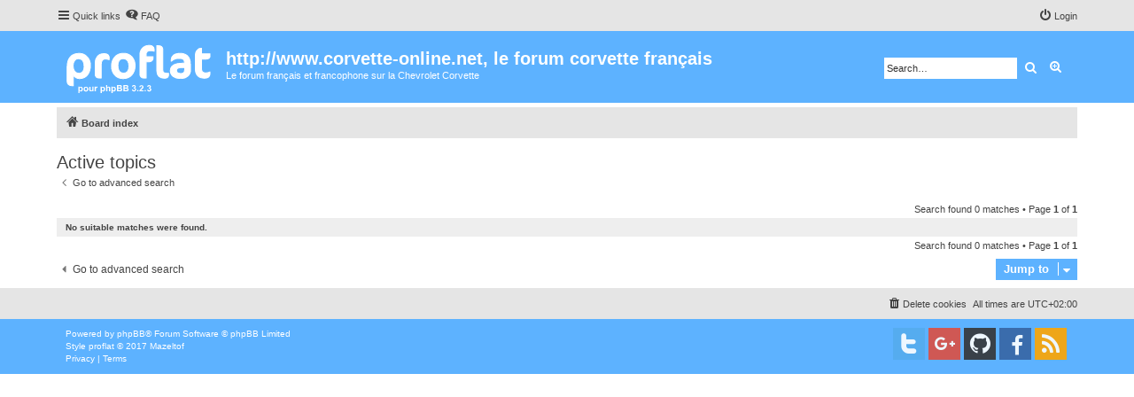

--- FILE ---
content_type: text/html; charset=UTF-8
request_url: https://www.corvette-online.net/forum/search.php?search_id=active_topics&sid=4f21224dcee742afaee2b88c4aa5859c
body_size: 4114
content:

<!DOCTYPE html>
<html dir="ltr" lang="en-gb">
<head>
<meta charset="utf-8" />
<meta http-equiv="X-UA-Compatible" content="IE=edge">
<meta name="viewport" content="width=device-width, initial-scale=1" />


<title>http://www.corvette-online.net, le forum corvette français - Active topics</title>

	<link rel="alternate" type="application/atom+xml" title="Feed - http://www.corvette-online.net, le forum corvette français" href="/forum/app.php/feed?sid=e8fbc0fdb5e56e5937c120cdddf717bf">		<link rel="alternate" type="application/atom+xml" title="Feed - All forums" href="/forum/app.php/feed/forums?sid=e8fbc0fdb5e56e5937c120cdddf717bf">	<link rel="alternate" type="application/atom+xml" title="Feed - New Topics" href="/forum/app.php/feed/topics?sid=e8fbc0fdb5e56e5937c120cdddf717bf">	<link rel="alternate" type="application/atom+xml" title="Feed - Active Topics" href="/forum/app.php/feed/topics_active?sid=e8fbc0fdb5e56e5937c120cdddf717bf">			

<!--
	phpBB style name: proflat
	Based on style:   prosilver (this is the default phpBB3 style)
	Original author:  Tom Beddard ( http://www.subBlue.com/ )
	Modified by:      Mazeltof ( http://www.mazeland.fr/ )
-->

<link href="./assets/css/font-awesome.min.css?assets_version=4" rel="stylesheet">
<link href="./styles/prosilver/theme/stylesheet.css?assets_version=4" rel="stylesheet">
<link href="./styles/proflat/theme/style_proflat.css?assets_version=4" rel="stylesheet">
<link href="./styles/proflat/theme/color_proflat.css?assets_version=4" rel="stylesheet">




<!--[if lte IE 9]>
	<link href="./styles/proflat/theme/tweaks.css?assets_version=4" rel="stylesheet">
<![endif]-->





</head>
<body id="phpbb" class="nojs notouch section-search ltr ">


	<a id="top" class="top-anchor" accesskey="t"></a>
	<div id="page-header">
		<div class="navbar" role="navigation">
	<div class="navbar-container">
	<div class="inner">

	<ul id="nav-main" class="nav-main linklist" role="menubar">

		<li id="quick-links" class="quick-links dropdown-container responsive-menu" data-skip-responsive="true">
			<a href="#" class="dropdown-trigger">
				<i class="icon fa-bars fa-fw" aria-hidden="true"></i><span>Quick links</span>
			</a>
			<div class="dropdown">
				<div class="pointer"><div class="pointer-inner"></div></div>
				<ul class="dropdown-contents" role="menu">
					
											<li class="separator"></li>
																									<li>
								<a href="./search.php?search_id=unanswered&amp;sid=e8fbc0fdb5e56e5937c120cdddf717bf" role="menuitem">
									<i class="icon fa-file-o fa-fw icon-gray" aria-hidden="true"></i><span>Unanswered topics</span>
								</a>
							</li>
							<li>
								<a href="./search.php?search_id=active_topics&amp;sid=e8fbc0fdb5e56e5937c120cdddf717bf" role="menuitem">
									<i class="icon fa-file-o fa-fw icon-blue" aria-hidden="true"></i><span>Active topics</span>
								</a>
							</li>
							<li class="separator"></li>
							<li>
								<a href="./search.php?sid=e8fbc0fdb5e56e5937c120cdddf717bf" role="menuitem">
									<i class="icon fa-search fa-fw" aria-hidden="true"></i><span>Search</span>
								</a>
							</li>
					
										<li class="separator"></li>

									</ul>
			</div>
		</li>

				<li data-skip-responsive="true">
			<a href="/forum/app.php/help/faq?sid=e8fbc0fdb5e56e5937c120cdddf717bf" rel="help" title="Frequently Asked Questions" role="menuitem">
				<i class="icon fa-question-circle fa-fw" aria-hidden="true"></i><span>FAQ</span>
			</a>
		</li>
						
			<li class="rightside"  data-skip-responsive="true">
			<a href="./ucp.php?mode=login&amp;sid=e8fbc0fdb5e56e5937c120cdddf717bf" title="Login" accesskey="x" role="menuitem">
				<i class="icon fa-power-off fa-fw" aria-hidden="true"></i><span>Login</span>
			</a>
		</li>
						</ul>
	</div>
	</div>
</div>		<div class="headerbar" role="banner">
		<div class="headerbar-container">
					<div class="inner">

			<div id="site-description" class="site-description">
				<a id="logo" class="logo" href="./index.php?sid=e8fbc0fdb5e56e5937c120cdddf717bf" title="Board index"><span class="site_logo"></span></a>
				<h1>http://www.corvette-online.net, le forum corvette français</h1>
				<p>Le forum français et francophone sur la Chevrolet Corvette</p>
				<p class="skiplink"><a href="#start_here">Skip to content</a></p>
			</div>

									<div id="search-box" class="search-box search-header" role="search">
				<form action="./search.php?sid=e8fbc0fdb5e56e5937c120cdddf717bf" method="get" id="search">
				<fieldset>
					<input name="keywords" id="keywords" type="search" maxlength="128" title="Search for keywords" class="inputbox search tiny" size="20" value="" placeholder="Search…" />
					<button class="button button-search" type="submit" title="Search">
						<i class="icon fa-search fa-fw" aria-hidden="true"></i><span class="sr-only">Search</span>
					</button>
					<a href="./search.php?sid=e8fbc0fdb5e56e5937c120cdddf717bf" class="button button-search-end" title="Advanced search">
						<i class="icon fa-cog fa-fw" aria-hidden="true"></i><span class="sr-only">Advanced search</span>
					</a>
					<input type="hidden" name="sid" value="e8fbc0fdb5e56e5937c120cdddf717bf" />

				</fieldset>
				</form>
			</div>
						
			</div>
					</div>
		</div>
	</div>

<div id="wrap" class="wrap">

				<div class="navbar" role="navigation">
	<div class="inner">

	<ul id="nav-breadcrumbs" class="nav-breadcrumbs linklist navlinks" role="menubar">
						<li class="breadcrumbs" itemscope itemtype="http://schema.org/BreadcrumbList">
										<span class="crumb"  itemtype="http://schema.org/ListItem" itemprop="itemListElement" itemscope><a href="./index.php?sid=e8fbc0fdb5e56e5937c120cdddf717bf" itemprop="url" accesskey="h" data-navbar-reference="index"><i class="icon fa-home fa-fw"></i><span itemprop="title">Board index</span></a></span>

								</li>
		
					<li class="rightside responsive-search">
				<a href="./search.php?sid=e8fbc0fdb5e56e5937c120cdddf717bf" title="View the advanced search options" role="menuitem">
					<i class="icon fa-search fa-fw" aria-hidden="true"></i><span class="sr-only">Search</span>
				</a>
			</li>
		
			</ul>

	</div>
</div>

	
	<a id="start_here" class="anchor"></a>
	<div id="page-body" class="page-body" role="main">

		
		

<h2 class="searchresults-title">Active topics</h2>

	<p class="advanced-search-link">
		<a class="arrow-left" href="./search.php?sid=e8fbc0fdb5e56e5937c120cdddf717bf" title="Advanced search">
			<i class="icon fa-angle-left fa-fw icon-black" aria-hidden="true"></i><span>Go to advanced search</span>
		</a>
	</p>


	<div class="action-bar bar-top">

	
		
		<div class="pagination">
						Search found 0 matches
							 &bull; Page <strong>1</strong> of <strong>1</strong>
					</div>
	</div>


			<div class="panel">
			<div class="inner">
			<strong>No suitable matches were found.</strong>
			</div>
		</div>
	

<div class="action-bar bottom">
	
	<div class="pagination">
		Search found 0 matches
					 &bull; Page <strong>1</strong> of <strong>1</strong>
			</div>
</div>


<div class="action-bar actions-jump">
		<p class="jumpbox-return">
		<a class="left-box arrow-left" href="./search.php?sid=e8fbc0fdb5e56e5937c120cdddf717bf" title="Advanced search" accesskey="r">
			<i class="icon fa-angle-left fa-fw icon-black" aria-hidden="true"></i><span>Go to advanced search</span>
		</a>
	</p>
	
		<div class="jumpbox dropdown-container dropdown-container-right dropdown-up dropdown-left dropdown-button-control" id="jumpbox">
			<span title="Jump to" class="button button-secondary dropdown-trigger dropdown-select">
				<span>Jump to</span>
				<span class="caret"><i class="icon fa-sort-down fa-fw" aria-hidden="true"></i></span>
			</span>
		<div class="dropdown">
			<div class="pointer"><div class="pointer-inner"></div></div>
			<ul class="dropdown-contents">
																				<li><a href="./viewforum.php?f=111&amp;sid=e8fbc0fdb5e56e5937c120cdddf717bf" class="jumpbox-sub-link"><span class="spacer"></span> <span>&#8627; &nbsp; Espace Pro</span></a></li>
																<li><a href="./viewforum.php?f=40&amp;sid=e8fbc0fdb5e56e5937c120cdddf717bf" class="jumpbox-cat-link"> <span> Corvettes de 53 à nos jours</span></a></li>
																<li><a href="./viewforum.php?f=6&amp;sid=e8fbc0fdb5e56e5937c120cdddf717bf" class="jumpbox-sub-link"><span class="spacer"></span> <span>&#8627; &nbsp; Discution générale sur la Corvette</span></a></li>
																<li><a href="./viewforum.php?f=53&amp;sid=e8fbc0fdb5e56e5937c120cdddf717bf" class="jumpbox-sub-link"><span class="spacer"></span><span class="spacer"></span> <span>&#8627; &nbsp; Trucs et astuces</span></a></li>
																<li><a href="./viewforum.php?f=1&amp;sid=e8fbc0fdb5e56e5937c120cdddf717bf" class="jumpbox-sub-link"><span class="spacer"></span> <span>&#8627; &nbsp; Corvette C1 et C2 (1953-1967)</span></a></li>
																<li><a href="./viewforum.php?f=52&amp;sid=e8fbc0fdb5e56e5937c120cdddf717bf" class="jumpbox-sub-link"><span class="spacer"></span><span class="spacer"></span> <span>&#8627; &nbsp; pannes et solutions</span></a></li>
																<li><a href="./viewforum.php?f=99&amp;sid=e8fbc0fdb5e56e5937c120cdddf717bf" class="jumpbox-sub-link"><span class="spacer"></span><span class="spacer"></span> <span>&#8627; &nbsp; Tutoriaux (DIY)</span></a></li>
																<li><a href="./viewforum.php?f=2&amp;sid=e8fbc0fdb5e56e5937c120cdddf717bf" class="jumpbox-sub-link"><span class="spacer"></span> <span>&#8627; &nbsp; Corvette C3 (1968 - 1982)</span></a></li>
																<li><a href="./viewforum.php?f=51&amp;sid=e8fbc0fdb5e56e5937c120cdddf717bf" class="jumpbox-sub-link"><span class="spacer"></span><span class="spacer"></span> <span>&#8627; &nbsp; pannes et solutions</span></a></li>
																<li><a href="./viewforum.php?f=98&amp;sid=e8fbc0fdb5e56e5937c120cdddf717bf" class="jumpbox-sub-link"><span class="spacer"></span><span class="spacer"></span> <span>&#8627; &nbsp; Tutoriaux (DIY)</span></a></li>
																<li><a href="./viewforum.php?f=3&amp;sid=e8fbc0fdb5e56e5937c120cdddf717bf" class="jumpbox-sub-link"><span class="spacer"></span> <span>&#8627; &nbsp; Corvette C4 (1984 - 1996)</span></a></li>
																<li><a href="./viewforum.php?f=48&amp;sid=e8fbc0fdb5e56e5937c120cdddf717bf" class="jumpbox-sub-link"><span class="spacer"></span><span class="spacer"></span> <span>&#8627; &nbsp; C4: Panne et réparation</span></a></li>
																<li><a href="./viewforum.php?f=97&amp;sid=e8fbc0fdb5e56e5937c120cdddf717bf" class="jumpbox-sub-link"><span class="spacer"></span><span class="spacer"></span> <span>&#8627; &nbsp; Tutoriaux (DIY)</span></a></li>
																<li><a href="./viewforum.php?f=4&amp;sid=e8fbc0fdb5e56e5937c120cdddf717bf" class="jumpbox-sub-link"><span class="spacer"></span> <span>&#8627; &nbsp; Corvette C5 (1997 - 2005)</span></a></li>
																<li><a href="./viewforum.php?f=49&amp;sid=e8fbc0fdb5e56e5937c120cdddf717bf" class="jumpbox-sub-link"><span class="spacer"></span><span class="spacer"></span> <span>&#8627; &nbsp; Panne et solutions</span></a></li>
																<li><a href="./viewforum.php?f=96&amp;sid=e8fbc0fdb5e56e5937c120cdddf717bf" class="jumpbox-sub-link"><span class="spacer"></span><span class="spacer"></span> <span>&#8627; &nbsp; Tutoriaux (DIY)</span></a></li>
																<li><a href="./viewforum.php?f=5&amp;sid=e8fbc0fdb5e56e5937c120cdddf717bf" class="jumpbox-sub-link"><span class="spacer"></span> <span>&#8627; &nbsp; Corvette C6 (2005- 2012)</span></a></li>
																<li><a href="./viewforum.php?f=50&amp;sid=e8fbc0fdb5e56e5937c120cdddf717bf" class="jumpbox-sub-link"><span class="spacer"></span><span class="spacer"></span> <span>&#8627; &nbsp; pannes et solutions</span></a></li>
																<li><a href="./viewforum.php?f=95&amp;sid=e8fbc0fdb5e56e5937c120cdddf717bf" class="jumpbox-sub-link"><span class="spacer"></span><span class="spacer"></span> <span>&#8627; &nbsp; Tutoriaux (DIY)</span></a></li>
																<li><a href="./viewforum.php?f=83&amp;sid=e8fbc0fdb5e56e5937c120cdddf717bf" class="jumpbox-sub-link"><span class="spacer"></span> <span>&#8627; &nbsp; Corvette C7 (2013-&gt;?)</span></a></li>
																<li><a href="./viewforum.php?f=19&amp;sid=e8fbc0fdb5e56e5937c120cdddf717bf" class="jumpbox-sub-link"><span class="spacer"></span> <span>&#8627; &nbsp; Adresses Web</span></a></li>
																<li><a href="./viewforum.php?f=42&amp;sid=e8fbc0fdb5e56e5937c120cdddf717bf" class="jumpbox-cat-link"> <span> La Corvette et les medias</span></a></li>
																<li><a href="./viewforum.php?f=7&amp;sid=e8fbc0fdb5e56e5937c120cdddf717bf" class="jumpbox-sub-link"><span class="spacer"></span> <span>&#8627; &nbsp; Corvettes: Jeux videos</span></a></li>
																<li><a href="./viewforum.php?f=9&amp;sid=e8fbc0fdb5e56e5937c120cdddf717bf" class="jumpbox-sub-link"><span class="spacer"></span> <span>&#8627; &nbsp; Corvettes: Audio/Videos</span></a></li>
																<li><a href="./viewforum.php?f=10&amp;sid=e8fbc0fdb5e56e5937c120cdddf717bf" class="jumpbox-sub-link"><span class="spacer"></span> <span>&#8627; &nbsp; Corvettes: Emission TV</span></a></li>
																<li><a href="./viewforum.php?f=31&amp;sid=e8fbc0fdb5e56e5937c120cdddf717bf" class="jumpbox-sub-link"><span class="spacer"></span> <span>&#8627; &nbsp; Corvettes: photos</span></a></li>
																<li><a href="./viewforum.php?f=32&amp;sid=e8fbc0fdb5e56e5937c120cdddf717bf" class="jumpbox-sub-link"><span class="spacer"></span> <span>&#8627; &nbsp; Corvettes: Jouets/Miniatures</span></a></li>
																<li><a href="./viewforum.php?f=82&amp;sid=e8fbc0fdb5e56e5937c120cdddf717bf" class="jumpbox-sub-link"><span class="spacer"></span> <span>&#8627; &nbsp; Corvette Press</span></a></li>
																<li><a href="./viewforum.php?f=43&amp;sid=e8fbc0fdb5e56e5937c120cdddf717bf" class="jumpbox-cat-link"> <span> Corvette Racing</span></a></li>
																<li><a href="./viewforum.php?f=11&amp;sid=e8fbc0fdb5e56e5937c120cdddf717bf" class="jumpbox-sub-link"><span class="spacer"></span> <span>&#8627; &nbsp; Corvette Racing</span></a></li>
																<li><a href="./viewforum.php?f=44&amp;sid=e8fbc0fdb5e56e5937c120cdddf717bf" class="jumpbox-cat-link"> <span> Sorties, meetings, Rencards</span></a></li>
																<li><a href="./viewforum.php?f=12&amp;sid=e8fbc0fdb5e56e5937c120cdddf717bf" class="jumpbox-sub-link"><span class="spacer"></span> <span>&#8627; &nbsp; Preparation &amp; annonce Sorties, meetings et rencards</span></a></li>
																<li><a href="./viewforum.php?f=101&amp;sid=e8fbc0fdb5e56e5937c120cdddf717bf" class="jumpbox-sub-link"><span class="spacer"></span> <span>&#8627; &nbsp; Compte rendu et photos</span></a></li>
																<li><a href="./viewforum.php?f=102&amp;sid=e8fbc0fdb5e56e5937c120cdddf717bf" class="jumpbox-sub-link"><span class="spacer"></span> <span>&#8627; &nbsp; Carnets de Voyage</span></a></li>
																<li><a href="./viewforum.php?f=112&amp;sid=e8fbc0fdb5e56e5937c120cdddf717bf" class="jumpbox-sub-link"><span class="spacer"></span> <span>&#8627; &nbsp; RoadBook</span></a></li>
																<li><a href="./viewforum.php?f=88&amp;sid=e8fbc0fdb5e56e5937c120cdddf717bf" class="jumpbox-cat-link"> <span> Annonces</span></a></li>
																<li><a href="./viewforum.php?f=37&amp;sid=e8fbc0fdb5e56e5937c120cdddf717bf" class="jumpbox-sub-link"><span class="spacer"></span> <span>&#8627; &nbsp; Annonces piéces détachées</span></a></li>
																<li><a href="./viewforum.php?f=38&amp;sid=e8fbc0fdb5e56e5937c120cdddf717bf" class="jumpbox-sub-link"><span class="spacer"></span> <span>&#8627; &nbsp; Annonces Corvettes</span></a></li>
																<li><a href="./viewforum.php?f=81&amp;sid=e8fbc0fdb5e56e5937c120cdddf717bf" class="jumpbox-sub-link"><span class="spacer"></span> <span>&#8627; &nbsp; Autres Véhicules</span></a></li>
																<li><a href="./viewforum.php?f=89&amp;sid=e8fbc0fdb5e56e5937c120cdddf717bf" class="jumpbox-sub-link"><span class="spacer"></span> <span>&#8627; &nbsp; Objets/goodies</span></a></li>
											</ul>
		</div>
	</div>

	</div>

			</div>


</div> <!-- wrap -->

<div id="page-footer" class="page-footer" role="contentinfo">
	<div class="navbar" role="navigation">
<div class="navbar-container" role="navigation">
	<div class="inner">

	<ul id="nav-footer" class="nav-footer linklist" role="menubar">
		<li class="breadcrumbs">
								</li>
				<li class="rightside">All times are <span title="UTC+2">UTC+02:00</span></li>
							<li class="rightside">
				<a href="./ucp.php?mode=delete_cookies&amp;sid=e8fbc0fdb5e56e5937c120cdddf717bf" data-ajax="true" data-refresh="true" role="menuitem">
					<i class="icon fa-trash fa-fw" aria-hidden="true"></i><span>Delete cookies</span>
				</a>
			</li>
														</ul>

	</div>
</div>
</div>

	<div class="footerbar">
		<div class="footerbar-container">

			<div class="copyright">
								<p class="footer-row">
					<span class="footer-copyright">Powered by <a href="https://www.phpbb.com/">phpBB</a>&reg; Forum Software &copy; phpBB Limited</span>
				</p>
								<p class="footer-row">
					<span class="footer-copyright">Style <a href="http://www.phpbb-fr.com/customise/db/style/proflat/">proflat</a> &copy; 2017 <a href="http://www.phpbb-fr.com/customise/db/author/mazeltof/">Mazeltof</a></span>
				</p>
								<p class="footer-row">
					<a class="footer-link" href="./ucp.php?mode=privacy&amp;sid=e8fbc0fdb5e56e5937c120cdddf717bf" title="Privacy" role="menuitem">
						<span class="footer-link-text">Privacy</span>
					</a>
					|
					<a class="footer-link" href="./ucp.php?mode=terms&amp;sid=e8fbc0fdb5e56e5937c120cdddf717bf" title="Terms" role="menuitem">
						<span class="footer-link-text">Terms</span>
					</a>
				</p>
											</div>
					<div class="socialinks">
			<ul>
								<li>
					<a type="application/rss+xml" href="/forum/app.php/feed?sid=e8fbc0fdb5e56e5937c120cdddf717bf">
						<i class="icon fp-feed" title="Feed - http://www.corvette-online.net, le forum corvette français"></i>
					</a>
				</li>
								<!-- <li>
					<a href="www.blogger.com" title="Blogger">
						<i class="icon fp-blogger"></i>
					</a>
					</li> -->
				<!-- <li>
					<a href="http://www.dailymotion.com/fr" title="Dailymotion">
						<i class="icon fp-dailymotion"></i>
					</a>
				</li> -->
				<li>
					<a href="https://fr-fr.facebook.com/" title="Facebook">
						<i class="icon fp-facebook"></i>
					</a>
				</li>
				<!-- <li>
					<a href="https://www.flickr.com/" title="Flickr">
						<i class="icon fp-flickr"></i>
					</a>
				</li> -->
				<li>
					<a href="https://github.com/" title="Github">
						<i class="icon fp-github"></i>
					</a>
				</li>
				<li>
					<a href="https://plus.google.com/" title="Google plus">
						<i class="icon fp-googleplus"></i>
					</a>
				</li>
				<!-- <li>
					<a href="https://www.instagram.com/" title="Instagram">
						<i class="icon fp-instagram"></i>
					</a>
				</li> -->
				<!-- <li>
					<a href="http://line.me/fr/" title="Line messenger">
						<i class="icon fp-line"></i>
					</a>
				</li> -->
				<!-- <li>
					<a href="https://fr.linkedin.com/" title="Linked in">
						<i class="icon fp-linkedin"></i>
					</a>
				</li> -->
				<!-- <li>
					<a href="https://myspace.com/" title="Myspace">
						<i class="icon fp-myspace"></i>
					</a>
				</li> -->
				<!-- <li>
					<a href="https://fr.pinterest.com/" title="Pinterest">
						<i class="icon fp-pinterest"></i>
					</a>
				</li> -->
				<!-- <li>
					<a href="https://www.reddit.com/" title="Reddit">
						<i class="icon fp-reddit"></i>
					</a>
				</li> -->
				<!-- <li>
					<a href="https://www.skype.com/fr/" title="Skype">
						<i class="icon fp-skype"></i>
					</a>
				</li> -->
				<!-- <li>
					<a href="https://www.snapchat.com/l/fr-fr/" title="Snapchat">
						<i class="icon fp-snapchat"></i>
					</a>
				</li> -->
				<!-- <li>
					<a href="https://soundcloud.com/" title="Soundcloud">
						<i class="icon fp-soundcloud"></i>
					</a>
				</li> -->
				<!-- <li>
					<a href="http://store.steampowered.com/" title="Steam">
						<i class="icon fp-steam"></i>
					</a>
				</li> -->
				<!-- <li>
					<a href="https://www.tumblr.com/" title="Tumblr">
						<i class="icon fp-tumblr"></i>
					</a>
				</li> -->
				<li>
					<a href="https://twitter.com/?lang=fr" title="Twitter">
						<i class="icon fp-twitter"></i>
					</a>
				</li>
				<!-- <li>
					<a href="https://www.viber.com/fr/" title="Viber">
						<i class="icon fp-viber"></i>
					</a>
				</li> -->
				<!-- <li>
					<a href="https://www.whatsapp.com/?l=fr" title="Whatsapp">
						<i class="icon fp-whatsapp"></i>
					</a>
				</li> -->
				<!-- <li>
					<a href="https://fr.wordpress.com/" title="Wordpress">
						<i class="icon fp-wordpress"></i>
					</a>
				</li> -->
				<!-- <li>
					<a href="https://www.youtube.com/" title="Youtube">
						<i class="icon fp-youtube"></i>
					</a>
				</li> -->
			</ul>
		</div>		</div>
	</div>

	<div id="darkenwrapper" class="darkenwrapper" data-ajax-error-title="AJAX error" data-ajax-error-text="Something went wrong when processing your request." data-ajax-error-text-abort="User aborted request." data-ajax-error-text-timeout="Your request timed out; please try again." data-ajax-error-text-parsererror="Something went wrong with the request and the server returned an invalid reply.">
		<div id="darken" class="darken">&nbsp;</div>
	</div>

	<div id="phpbb_alert" class="phpbb_alert" data-l-err="Error" data-l-timeout-processing-req="Request timed out.">
		<a href="#" class="alert_close">
			<i class="icon fa-times-circle fa-fw" aria-hidden="true"></i>
		</a>
		<h3 class="alert_title">&nbsp;</h3><p class="alert_text"></p>
	</div>
	<div id="phpbb_confirm" class="phpbb_alert">
		<a href="#" class="alert_close">
			<i class="icon fa-times-circle fa-fw" aria-hidden="true"></i>
		</a>
		<div class="alert_text"></div>
	</div>
</div>

<div>
	<a id="bottom" class="anchor" accesskey="z"></a>
	<span class="cron"><img src="./cron.php?cron_type=cron.task.core.tidy_cache&amp;sid=e8fbc0fdb5e56e5937c120cdddf717bf" width="1" height="1" alt="cron" /></span></div>

<script src="./assets/javascript/jquery.min.js?assets_version=4"></script>
<script src="./assets/javascript/core.js?assets_version=4"></script>



<script src="./styles/prosilver/template/forum_fn.js?assets_version=4"></script>
<script src="./styles/prosilver/template/ajax.js?assets_version=4"></script>



</body>
</html>


--- FILE ---
content_type: image/svg+xml
request_url: https://www.corvette-online.net/forum/styles/proflat/theme/images/site_logo.svg
body_size: 9881
content:
<?xml version="1.0" encoding="utf-8"?>
<!-- Generator: Adobe Illustrator 13.0.0, SVG Export Plug-In . SVG Version: 6.00 Build 14948)  -->
<!DOCTYPE svg PUBLIC "-//W3C//DTD SVG 1.1//EN" "http://www.w3.org/Graphics/SVG/1.1/DTD/svg11.dtd" [
	<!ENTITY ns_flows "http://ns.adobe.com/Flows/1.0/">
	<!ENTITY ns_extend "http://ns.adobe.com/Extensibility/1.0/">
	<!ENTITY ns_ai "http://ns.adobe.com/AdobeIllustrator/10.0/">
	<!ENTITY ns_graphs "http://ns.adobe.com/Graphs/1.0/">
]>
<svg version="1.1" id="Calque_1" xmlns:x="&ns_extend;" xmlns:i="&ns_ai;" xmlns:graph="&ns_graphs;"
	 xmlns="http://www.w3.org/2000/svg" xmlns:xlink="http://www.w3.org/1999/xlink" xmlns:a="http://ns.adobe.com/AdobeSVGViewerExtensions/3.0/"
	 x="0px" y="0px" width="164.5px" height="56.4px" viewBox="-37.9 -17.6 164.5 56.4"
	 enable-background="new -37.9 -17.6 164.5 56.4" xml:space="preserve">
<g>
	<path fill="#FFFFFF" stroke="#FFFFFF" d="M-9.9,6.2c0,4.5-1.1,8.2-3.3,11c-2.2,2.8-5.2,4.2-9.1,4.2c-1.5,0-2.8-0.4-4-1.1
		c-1.2-0.7-2.2-1.7-2.9-3v12.1h-2.1c-1.3,0-2.4-0.4-3.4-1.3c-1-0.9-1.4-2-1.4-3.4V8.1c0-4.8,1.1-8.6,3.4-11.3
		C-30.4-6-27-7.3-22.3-7.3c3.5,0,6.5,1.4,8.9,4.1C-11.1-0.6-9.9,2.6-9.9,6.2z M-17,8c0-3.2-0.5-5.5-1.6-7s-2.7-2.2-4.9-2.2
		c-1.8,0-3.3,0.7-4.3,2.2s-1.6,3.4-1.6,5.8c0,2.7,0.6,4.8,1.8,6.3c1.2,1.5,2.9,2.3,4.9,2.3c1.7,0,3-0.7,4.1-2
		C-17.5,11.9-17,10.1-17,8z"/>
	<path fill="#FFFFFF" stroke="#FFFFFF" d="M11.3-0.1H11C9.7-0.6,8.3-0.9,7-0.9c-3.2,0-4.7,2-4.7,5.9v15.8H0.4
		c-1.6,0-2.8-0.4-3.7-1.1c-0.9-0.8-1.3-1.8-1.3-3.2V3.7c0-3,0.8-5.6,2.5-7.6C-0.4-6,2.2-7,5.6-7C7.5-7,9-6.6,9.9-5.7
		c0.9,0.9,1.4,1.9,1.4,3.2V-0.1z"/>
	<path fill="#FFFFFF" stroke="#FFFFFF" d="M13.8,7.5c0-4.3,1.2-7.9,3.6-10.7c2.4-2.8,5.7-4.2,10-4.2c4,0,7.1,1.4,9.5,4.1
		c2.3,2.7,3.5,6,3.5,9.8c0,4.3-1.2,7.9-3.6,10.7c-2.4,2.8-5.7,4.2-10,4.2c-4,0-7.1-1.4-9.5-4.1C15,14.6,13.8,11.3,13.8,7.5z
		 M33.4,7.5c0-5.8-2.2-8.8-6.5-8.8c-1.9,0-3.4,0.7-4.4,2.1c-1,1.4-1.5,3.3-1.5,5.7c0,5.8,2.2,8.7,6.5,8.7c1.9,0,3.4-0.7,4.4-2.1
		C32.9,11.7,33.4,9.8,33.4,7.5z"/>
	<path fill="#FFFFFF" stroke="#FFFFFF" d="M61.8-9.8h-0.2c-1.2-0.4-2.6-0.6-4-0.6c-3.3,0-4.9,1.5-4.9,4.6v2.4h7.9v1.9
		c0,1.2-0.5,2.1-1.5,2.8c-1,0.7-2.1,1.1-3.4,1.1h-3v18.4h-2.8c-1.1,0-2.1-0.4-2.9-1.2c-0.8-0.8-1.2-1.8-1.2-2.9V-6.4
		c0-1.1,0.2-2.1,0.6-3.2c0.4-1.1,1-2.2,1.8-3.2c0.8-1.1,1.9-1.9,3.3-2.6c1.4-0.7,3.1-1,5-1c1.5,0,2.8,0.4,3.8,1.2
		c1,0.8,1.5,1.8,1.5,3.2V-9.8L61.8-9.8z"/>
	<path fill="#FFFFFF" stroke="#FFFFFF" d="M78.1,16.9c0,2.8-1.5,4.1-4.6,4.1c-2.8,0-5-0.7-6.5-2.2s-2.2-3.6-2.2-6.4V-16h1.9
		c1.6,0,2.9,0.4,3.7,1.2c0.8,0.8,1.2,1.9,1.2,3.3v23.2c0,1.4,0.4,2.3,1.1,2.8c0.7,0.5,1.9,0.8,3.6,0.8h1.8V16.9z"/>
	<path fill="#FFFFFF" stroke="#FFFFFF" d="M102.8,11.4c0,2.9-1,5.3-2.9,7.1c-1.9,1.8-4.4,2.8-7.5,2.8H91c-3.2,0-5.9-0.8-7.9-2.4
		C81,17.1,80,15,80,12.5c0-2.7,1.1-4.8,3.2-6.3c2.2-1.5,5.6-2.3,10.4-2.3H96V3.5c0-1.9-0.5-3.2-1.4-4c-0.9-0.7-2.4-1.1-4.5-1.1
		c-2.2,0-4.1,0.3-5.5,1c-1.5,0.6-2.5,1.4-3.2,2.2h-0.3v-2.2c0-1.8,0.8-3.3,2.5-4.7c1.7-1.4,4.2-2,7.5-2c1.6,0,3.1,0.2,4.4,0.6
		c1.3,0.4,2.5,1.1,3.6,2c1.1,0.9,2,2.2,2.6,3.9c0.6,1.7,0.9,3.6,0.9,5.9v6.3H102.8z M96.1,11.4V8.8h-2.4c-2.5,0-4.2,0.3-5.2,0.8
		c-1,0.6-1.5,1.4-1.5,2.6c0,1.1,0.4,1.9,1.3,2.5c0.8,0.6,2,0.9,3.5,0.9C94.6,15.7,96.1,14.2,96.1,11.4z"/>
	<path fill="#FFFFFF" stroke="#FFFFFF" d="M108.4-5.7c0-1.3,0.1-2.3,0.4-3c0.3-0.7,0.8-1.5,1.6-2.4c1.1-1.3,2.2-1.9,3.2-1.9h1.6v6.2
		h9.5V-4c0,0.8-0.4,1.6-1.1,2.2c-0.7,0.7-1.7,1-3,1h-5.5V10c0,3.3,1.4,4.9,4.3,4.9c2.2,0,3.9-0.3,4.9-1h0.3v2.4
		c0,1.4-0.5,2.6-1.6,3.4c-1,0.8-2.5,1.2-4.5,1.2c-3.4,0-6-0.9-7.7-2.7s-2.6-4.3-2.6-7.5V-5.7H108.4z"/>
</g>
<g>
	<path fill="#FFFFFF" d="M-23.5,30.6h1.3v0.8c0.2-0.3,0.4-0.5,0.7-0.6c0.3-0.1,0.6-0.2,0.9-0.2c0.6,0,1.1,0.2,1.5,0.7s0.6,1.1,0.6,2
		c0,0.9-0.2,1.5-0.6,2S-20,36-20.6,36c-0.3,0-0.5-0.1-0.8-0.2c-0.3-0.1-0.5-0.3-0.7-0.6v2.6h-1.4V30.6z M-22.1,33.2
		c0,0.6,0.1,1,0.3,1.3c0.2,0.3,0.5,0.4,0.8,0.4s0.6-0.1,0.8-0.4c0.2-0.3,0.3-0.7,0.3-1.3c0-0.5-0.1-0.9-0.3-1.2
		c-0.2-0.3-0.5-0.4-0.8-0.4s-0.6,0.1-0.8,0.4C-22,32.3-22.1,32.6-22.1,33.2z"/>
	<path fill="#FFFFFF" d="M-17.6,33.2c0-0.5,0.1-0.9,0.3-1.3c0.2-0.4,0.5-0.8,1-1s0.9-0.3,1.4-0.3c0.8,0,1.4,0.3,1.9,0.8
		s0.8,1.2,0.8,1.9c0,0.8-0.3,1.4-0.8,2c-0.5,0.5-1.1,0.8-1.9,0.8c-0.5,0-0.9-0.1-1.4-0.3c-0.5-0.2-0.8-0.5-1-0.9
		C-17.5,34.3-17.6,33.8-17.6,33.2z M-16.2,33.2c0,0.5,0.1,0.9,0.4,1.2c0.3,0.3,0.5,0.4,0.9,0.4s0.7-0.1,0.9-0.4s0.4-0.7,0.4-1.2
		s-0.1-0.9-0.4-1.2s-0.5-0.4-0.9-0.4s-0.7,0.1-0.9,0.4C-16,32.3-16.2,32.7-16.2,33.2z"/>
	<path fill="#FFFFFF" d="M-7.8,35.8V35c-0.2,0.3-0.4,0.5-0.7,0.7s-0.6,0.2-1,0.2c-0.3,0-0.7-0.1-0.9-0.2c-0.2-0.1-0.5-0.4-0.6-0.6
		c-0.1-0.2-0.2-0.7-0.2-1.1v-3.3h1.4V33c0,0.7,0,1.2,0.1,1.3c0.1,0.2,0.1,0.3,0.3,0.4c0.1,0.1,0.3,0.1,0.5,0.1
		c0.2,0,0.4-0.1,0.6-0.2c0.2-0.1,0.3-0.3,0.4-0.5c0.1-0.2,0.1-0.7,0.1-1.4v-2.2h1.4v5.2L-7.8,35.8L-7.8,35.8z"/>
	<path fill="#FFFFFF" d="M-3.8,35.8h-1.4v-5.2h1.3v0.7c0.2-0.3,0.4-0.6,0.6-0.7c0.2-0.1,0.4-0.2,0.6-0.2c0.3,0,0.6,0.1,0.9,0.3
		L-2.2,32c-0.2-0.1-0.4-0.2-0.6-0.2c-0.2,0-0.4,0.1-0.5,0.2c-0.1,0.1-0.2,0.3-0.3,0.6c-0.1,0.3-0.1,0.9-0.1,1.7L-3.8,35.8L-3.8,35.8
		z"/>
	<path fill="#FFFFFF" d="M1.5,30.6h1.3v0.8c0.2-0.3,0.4-0.5,0.7-0.6c0.3-0.1,0.6-0.2,0.9-0.2c0.6,0,1.1,0.2,1.5,0.7s0.6,1.1,0.6,2
		c0,0.9-0.2,1.5-0.6,2C5.5,35.7,5,36,4.4,36c-0.3,0-0.5-0.1-0.8-0.2c-0.3-0.1-0.5-0.3-0.7-0.6v2.6H1.5V30.6z M2.9,33.2
		c0,0.6,0.1,1,0.3,1.3c0.2,0.3,0.5,0.4,0.8,0.4s0.6-0.1,0.8-0.4c0.2-0.3,0.3-0.7,0.3-1.3c0-0.5-0.1-0.9-0.3-1.2
		c-0.2-0.3-0.5-0.4-0.8-0.4S3.4,31.7,3.2,32C3,32.3,2.9,32.6,2.9,33.2z"/>
	<path fill="#FFFFFF" d="M9,28.7v2.6c0.4-0.5,1-0.8,1.6-0.8c0.3,0,0.6,0.1,0.9,0.2s0.4,0.3,0.6,0.4c0.2,0.1,0.2,0.4,0.3,0.6
		s0.1,0.6,0.1,1v3H11V33c0-0.5,0-0.9-0.1-1c-0.1-0.1-0.1-0.3-0.3-0.3c-0.1-0.1-0.3-0.1-0.5-0.1c-0.2,0-0.4,0.1-0.6,0.2
		c-0.2,0.1-0.2,0.2-0.3,0.4c-0.1,0.2-0.1,0.6-0.1,1v2.6H7.7v-7.2L9,28.7L9,28.7z"/>
	<path fill="#FFFFFF" d="M13.7,30.6H15v0.8c0.2-0.3,0.4-0.5,0.7-0.6c0.3-0.1,0.6-0.2,0.9-0.2c0.6,0,1.1,0.2,1.5,0.7s0.6,1.1,0.6,2
		c0,0.9-0.2,1.5-0.6,2S17.2,36,16.6,36c-0.3,0-0.5-0.1-0.8-0.2c-0.3-0.1-0.5-0.3-0.7-0.6v2.6h-1.4V30.6z M15.1,33.2
		c0,0.6,0.1,1,0.3,1.3c0.2,0.3,0.5,0.4,0.8,0.4c0.3,0,0.6-0.1,0.8-0.4s0.3-0.7,0.3-1.3c0-0.5-0.1-0.9-0.3-1.2s-0.5-0.4-0.8-0.4
		c-0.3,0-0.6,0.1-0.8,0.4C15.2,32.3,15.1,32.6,15.1,33.2z"/>
	<path fill="#FFFFFF" d="M19.9,28.7h2.9c0.6,0,1,0,1.3,0.1c0.3,0,0.5,0.1,0.7,0.3c0.2,0.2,0.4,0.3,0.5,0.6c0.1,0.2,0.2,0.5,0.2,0.8
		s-0.1,0.6-0.3,0.9c-0.2,0.3-0.4,0.5-0.7,0.6c0.4,0.1,0.8,0.3,1,0.6c0.2,0.3,0.4,0.7,0.4,1.1c0,0.3-0.1,0.6-0.2,1
		c-0.2,0.3-0.4,0.6-0.6,0.7c-0.3,0.2-0.6,0.3-1,0.3c-0.2,0-0.8,0-1.7,0H20v-7H19.9z M21.4,29.9v1.7h0.9c0.6,0,0.9,0,1,0
		c0.2,0,0.4-0.1,0.6-0.3c0.1-0.1,0.2-0.3,0.2-0.6c0-0.2-0.1-0.4-0.2-0.5s-0.3-0.2-0.5-0.3c-0.1,0-0.6,0-1.2,0H21.4z M21.4,32.7v1.9
		h1.3c0.5,0,0.9,0,1,0c0.2,0,0.4-0.1,0.5-0.3c0.1-0.2,0.2-0.4,0.2-0.6s-0.1-0.4-0.2-0.5c-0.1-0.1-0.3-0.3-0.5-0.3
		c-0.2,0-0.6-0.1-1.3-0.1L21.4,32.7L21.4,32.7z"/>
	<path fill="#FFFFFF" d="M27.1,28.7H30c0.6,0,1,0,1.3,0.1c0.3,0,0.5,0.1,0.7,0.3c0.2,0.2,0.4,0.3,0.5,0.6c0.1,0.2,0.2,0.5,0.2,0.8
		s-0.1,0.6-0.3,0.9c-0.2,0.3-0.4,0.5-0.7,0.6c0.4,0.1,0.8,0.3,1,0.6c0.2,0.3,0.4,0.7,0.4,1.1c0,0.3-0.1,0.6-0.2,1
		c-0.2,0.3-0.4,0.6-0.6,0.7c-0.3,0.2-0.6,0.3-1,0.3c-0.2,0-0.8,0-1.7,0h-2.4v-7H27.1z M28.6,29.9v1.7h0.9c0.6,0,0.9,0,1,0
		c0.2,0,0.4-0.1,0.6-0.3c0.1-0.1,0.2-0.3,0.2-0.6c0-0.2-0.1-0.4-0.2-0.5s-0.3-0.2-0.5-0.3c-0.1,0-0.6,0-1.2,0H28.6z M28.6,32.7v1.9
		h1.3c0.5,0,0.9,0,1,0c0.2,0,0.4-0.1,0.5-0.3c0.1-0.2,0.2-0.4,0.2-0.6s-0.1-0.4-0.2-0.5s-0.3-0.3-0.5-0.3c-0.2,0-0.6-0.1-1.3-0.1
		L28.6,32.7L28.6,32.7z"/>
	<path fill="#FFFFFF" d="M42.7,35.8v-1.4h1.4v1.4H42.7z"/>
	<path fill="#FFFFFF" d="M49.8,34.6v1.3H45c0.1-0.5,0.2-0.9,0.5-1.4c0.3-0.4,0.8-1,1.5-1.7c0.6-0.6,1-1,1.1-1.2
		c0.2-0.3,0.3-0.6,0.3-0.8c0-0.3-0.1-0.5-0.2-0.7c-0.2-0.2-0.4-0.2-0.7-0.2S47,30,46.8,30.2c-0.2,0.2-0.3,0.5-0.3,0.9L45.1,31
		c0.1-0.8,0.3-1.3,0.8-1.6s1-0.5,1.6-0.5c0.7,0,1.3,0.2,1.7,0.6c0.4,0.4,0.6,0.9,0.6,1.4c0,0.3-0.1,0.6-0.2,0.9
		c-0.1,0.3-0.3,0.6-0.5,0.9c-0.2,0.2-0.5,0.5-0.9,0.9c-0.4,0.4-0.7,0.7-0.8,0.8c-0.1,0.1-0.2,0.3-0.3,0.4h2.7V34.6L49.8,34.6z"/>
	<path fill="#FFFFFF" d="M51,35.8v-1.4h1.4v1.4H51z"/>
	<path display="none" fill="#FFFFFF" d="M58.5,34.6v1.3h-4.8c0.1-0.5,0.2-0.9,0.5-1.4c0.3-0.4,0.8-1,1.5-1.7c0.6-0.6,1-1,1.1-1.2
		c0.2-0.3,0.3-0.6,0.3-0.8c0-0.3-0.1-0.5-0.2-0.7c-0.2-0.2-0.4-0.2-0.7-0.2c-0.3,0-0.5,0.1-0.7,0.3s-0.3,0.5-0.3,0.9L53.8,31
		c0.1-0.8,0.3-1.3,0.8-1.6s1-0.5,1.6-0.5c0.7,0,1.3,0.2,1.7,0.6c0.4,0.4,0.6,0.9,0.6,1.4c0,0.3-0.1,0.6-0.2,0.9
		c-0.1,0.3-0.3,0.6-0.5,0.9c-0.2,0.2-0.5,0.5-0.9,0.9c-0.4,0.4-0.7,0.7-0.8,0.8c-0.1,0.1-0.2,0.3-0.3,0.4h2.7V34.6L58.5,34.6z"/>
	<path fill="#FFFFFF" d="M36.8,33.9l1.3-0.2c0,0.3,0.2,0.6,0.3,0.8s0.4,0.3,0.7,0.3c0.3,0,0.5-0.1,0.7-0.3c0.2-0.2,0.3-0.5,0.3-0.9
		c0-0.3-0.1-0.6-0.3-0.8c-0.2-0.2-0.4-0.3-0.7-0.3c-0.2,0-0.4,0-0.6,0.1l0.2-1.1c0.4,0,0.7-0.1,0.8-0.2c0.2-0.2,0.3-0.4,0.3-0.7
		c0-0.2-0.1-0.4-0.2-0.6s-0.3-0.2-0.6-0.2c-0.2,0-0.4,0.1-0.6,0.2c-0.2,0.1-0.3,0.4-0.3,0.7l-1.3-0.2c0.1-0.4,0.2-0.8,0.4-1
		c0.2-0.3,0.4-0.5,0.7-0.6c0.3-0.1,0.7-0.2,1.1-0.2c0.7,0,1.2,0.2,1.6,0.6c0.3,0.4,0.5,0.7,0.5,1.2c0,0.6-0.3,1.1-1,1.5
		c0.4,0.1,0.7,0.3,1,0.6c0.3,0.3,0.4,0.7,0.4,1.1c0,0.6-0.2,1.2-0.7,1.6c-0.5,0.4-1,0.7-1.7,0.7c-0.6,0-1.2-0.2-1.6-0.6
		C37.1,35,36.8,34.5,36.8,33.9z"/>
</g>
<path fill="#FFFFFF" d="M53.9,34l1.3-0.2c0,0.3,0.2,0.6,0.3,0.8s0.4,0.3,0.7,0.3c0.3,0,0.5-0.1,0.7-0.3c0.2-0.2,0.3-0.5,0.3-0.9
	c0-0.3-0.1-0.6-0.3-0.8c-0.2-0.2-0.4-0.3-0.7-0.3c-0.2,0-0.4,0-0.6,0.1l0.2-1.1c0.4,0,0.7-0.1,0.8-0.2c0.2-0.2,0.3-0.4,0.3-0.7
	c0-0.2-0.1-0.4-0.2-0.6s-0.3-0.2-0.6-0.2c-0.2,0-0.4,0.1-0.6,0.2c-0.2,0.1-0.3,0.4-0.3,0.7l-1.3-0.2c0.1-0.4,0.2-0.8,0.4-1
	c0.2-0.3,0.4-0.5,0.7-0.6c0.3-0.1,0.7-0.2,1.1-0.2c0.7,0,1.2,0.2,1.6,0.6c0.3,0.4,0.5,0.7,0.5,1.2c0,0.6-0.3,1.1-1,1.5
	c0.4,0.1,0.7,0.3,1,0.6c0.3,0.3,0.4,0.7,0.4,1.1c0,0.6-0.2,1.2-0.7,1.6c-0.5,0.4-1,0.7-1.7,0.7c-0.6,0-1.2-0.2-1.6-0.6
	C54.2,35.1,53.9,34.6,53.9,34z"/>
</svg>
